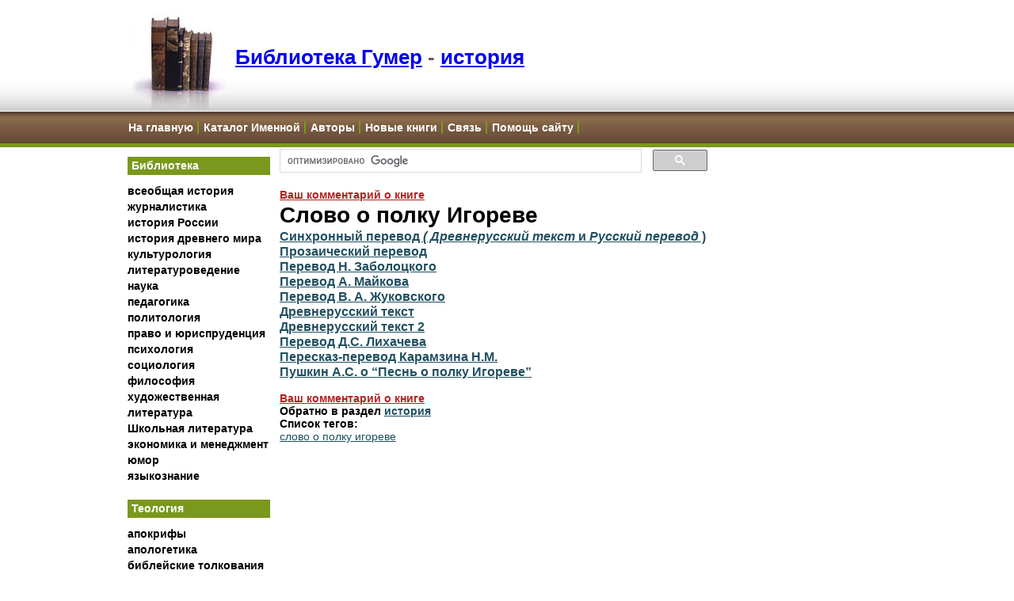

--- FILE ---
content_type: text/html; charset=Windows-1251
request_url: https://www.gumer.info/bibliotek_Buks/History/slov_polk/index.php
body_size: 32120
content:
<html>
<head>
<title>Слово о полку Игореве - Электронная Библиотека русской истории</title>
<meta http-equiv="Content-Type" content="text/html; charset=windows-1251">
<META content="Слово о полку Игореве" name=keywords>
<META content="Слово о полку Игореве - скачать электронные книги по истории России" name=description>
<META content=all name=ROBOTS>
<META content="50 days" name=revisit-after>
<META content="MSHTML 6.00.2600.0" name=GENERATOR>
<link rel=stylesheet type='text/css' href='../../../style.css'>
</head>
<body>
<!-- Google tag (gtag.js) -->
<script async src="https://www.googletagmanager.com/gtag/js?id=G-SRQ2W8R7VB"></script>
<script>
  window.dataLayer = window.dataLayer || [];
  function gtag(){dataLayer.push(arguments);}
  gtag('js', new Date());

  gtag('config', 'G-SRQ2W8R7VB');
</script>


<!-- Google Ads header2 -->
<script async src="//pagead2.googlesyndication.com/pagead/js/adsbygoogle.js"></script>
<script>
  (adsbygoogle = window.adsbygoogle || []).push({
    google_ad_client: "ca-pub-6244706392198033",
    enable_page_level_ads: true
  });
</script>




<!-- Yandex.Metrika counter -->
<script type="text/javascript" >
   (function(m,e,t,r,i,k,a){m[i]=m[i]||function(){(m[i].a=m[i].a||[]).push(arguments)};
   m[i].l=1*new Date();
   for (var j = 0; j < document.scripts.length; j++) {if (document.scripts[j].src === r) { return; }}
   k=e.createElement(t),a=e.getElementsByTagName(t)[0],k.async=1,k.src=r,a.parentNode.insertBefore(k,a)})
   (window, document, "script", "https://mc.yandex.ru/metrika/tag.js", "ym");

   ym(98876360, "init", {
        clickmap:true,
        trackLinks:true,
        accurateTrackBounce:true
   });
</script>
<noscript><div><img src="https://mc.yandex.ru/watch/98876360" style="position:absolute; left:-9999px;" alt="" /></div></noscript>
<!-- /Yandex.Metrika counter -->





    <meta name="viewport" content="width=device-width, initial-scale=1, maximum-scale=1.0, user-scalable=no">


<!-- Begin Header -->
<div id="header">
    <div style="width:962px;margin: 0 auto">

        <img id="logo" src="https://cdn.gumer.info/styles/images/books_header.jpg" alt="" />
        <a id="mobile_menu" style="display: none;">
            <img style="width:70px; height:70px; padding: 25px" src="https://cdn.gumer.info/images/mmenu.png" /></a>


        <H1><a href="https://www.gumer.info/">Библиотека Гумер</a> - <span class="subcat"><a href=https://www.gumer.info/bibliotek_Buks/History/INDEX_HISTORY.php>история</a></span></H1>

    </div>
</div>
<!-- End Header -->
<!-- Begin Navigation -->

<style>
    #navigation li {
        list-style-type: none;
        display: inline;
        border-right: 2px solid #7a981c;
    }
    #navigation a {
        padding: 1px 5px 1px 2px;
    }

    @media (max-width: 600px) {
        #navigation {
            display: none;
        }
    }
</style>
    <div id="navigation">
        <div  id="navigation_container" style="width:980px;margin: 0 auto">
            <ul id="sect0">
                <li><a href="https://www.gumer.info/">На главную</a></li>
                <li><a href="/Name_Katalog.php">Каталог Именной</a></li>
                <li><a href="/authors.php">Авторы</a></li>
                <li><a href="/News/index.php">Новые книги</a></li>
                <li><a href="/adress.php">Связь</a></li>
                <li><a href="/support_us.php">Помощь сайту</a></li>
            </ul>
        </div>
    </div>
<!-- End Navigation -->

<!-- Begin Wrapper -->
<div id="wrapper"><!-- Begin Faux Columns --> <!--      		 <div id="faux"> -->

<!-- Begin Left Column --> <!--	       <div id="leftcolumn"> -->

<table id="faux">
	<tr>
		<td id="leftcolumn" valign="top" class="collapseable">

            <div style="width: 180px">
        
<script src="https://cdn.gumer.info/scripts/jquery.js"></script>
<style>
    @media (max-width: 600px) {
        /* Menu container */
        #leftcolumn {
            position: fixed;
            top: 0;
            left: -100%;
            height: 100vh;
            width: 100%;
            max-width: 300px;
            background: white;
            z-index: 999;
            overflow-y: auto;
            transition: left 0.3s ease;
            box-shadow: 2px 0 5px rgba(0,0,0,0.1);
            padding: 60px 0 20px; /* Remove horizontal padding */
        }

        /* Section headers */
        h2[onclick] {
            padding: 15px 20px;
            margin: 0;
            background: #7a981c;
            color: white;
            font-size: 16px;
            cursor: pointer;
            position: relative;
            border: none;
            border-bottom: 1px solid rgba(255,255,255,0.1);
        }

        /* Menu items */
        .sect {
            margin: 0 !important;
            padding: 0 !important;
            list-style: none;
        }

        .sect li {
            margin: 0;
            border-bottom: 1px solid #eee;
        }

        .sect li:last-child {
            border-bottom: none;
        }

        .sect a {
            display: block;
            padding: 12px 20px;
            color: #333;
            text-decoration: none;
            font-size: 15px;
            line-height: 1.4;
            background: white;
        }

        .sect a:hover {
            background: #f5f5f5;
        }

        /* Plus/minus indicators */
        h2[onclick]:after {
            content: '+';
            position: absolute;
            right: 20px;
            top: 50%;
            transform: translateY(-50%);
            font-size: 20px;
            font-weight: normal;
        }

        h2[onclick].active:after {
            content: '?';
        }

        /* Hamburger button refinements */
        .hamburger-menu {
            top: 10px;
            right: 10px;
            padding: 15px;
            background: white;
        }
    }

    /* Hamburger menu button */
    .hamburger-menu {
        display: none;
        position: fixed;
        top: 15px;
        right: 15px;
        z-index: 1000;
        background: white;
        border: none;
        cursor: pointer;
        padding: 12px;
        border-radius: 4px;
        box-shadow: 0 2px 5px rgba(0,0,0,0.2);
    }

    .hamburger-menu span {
        display: block;
        width: 25px;
        height: 2px;
        background-color: #7a981c;
        margin: 6px 0;
        transition: all 0.3s ease;
        border-radius: 2px;
    }

    @media (max-width: 600px) {
        /* Show hamburger menu on mobile */
        .hamburger-menu {
            display: block;
        }

        #leftcolumn > div {
            width: 100% !important;
        }
        /* Menu closed by default */
        #leftcolumn {
            position: fixed;
            top: 0;
            left: -100%;
            height: 100vh;
            width: 100%;
            max-width: 300px;
            background: white;
            z-index: 999;
            overflow-y: auto;
            transition: left 0.3s ease;
            box-shadow: 2px 0 5px rgba(0,0,0,0.1);
            padding: 60px 15px 20px;
        }

        #leftcolumn.active {
            left: 0;
        }

        /* Improved hamburger animation when active */
        .hamburger-menu.active {
            background: #7a981c;
        }

        .hamburger-menu.active span {
            background-color: white;
        }

        .hamburger-menu.active span:nth-child(1) {
            transform: rotate(45deg) translate(6px, 6px);
        }

        .hamburger-menu.active span:nth-child(2) {
            opacity: 0;
            transform: translateX(-20px);
        }

        .hamburger-menu.active span:nth-child(3) {
            transform: rotate(-45deg) translate(6px, -6px);
        }

        /* Remove old mobile menu button */
        #mobile_menu {
            display: none !important;
        }
    }

    /* Optional: Add hover effect */
    .hamburger-menu:hover {
        background: #f5f5f5;
    }

    .hamburger-menu.active:hover {
        background: #8aab1f;
    }
</style>

<!-- Add hamburger button -->
<button class="hamburger-menu">
    <span></span>
    <span></span>
    <span></span>
</button>


    <h2 onclick='matoggle("#sect1")'>Библиотека</h2>
    <UL id="sect1" class="sect">
        <li><A href="https://www.gumer.info/bibliotek_Buks/History/INDEX_HISTORY.php">всеобщая история</A></li>
        <li><A href="https://www.gumer.info/bibliotek_Buks/Gurn/Index.php">журналистика</A></li>
        <li><A href="https://www.gumer.info/bibliotek_Buks/History/History_Russia.php">история России</A></li>
        <li><A href="https://www.gumer.info/bibliotek_Buks/History/History_Antigue.php">история древнего мира</A></li>
        <li><A href="https://www.gumer.info/bibliotek_Buks/Culture/INDEX_CULTUR.php">культурология</A></li>
        <li><A href="https://www.gumer.info/bibliotek_Buks/Literat/Index_Lit.php">литературоведение</A></li>
        <li><A href="https://www.gumer.info/bibliotek_Buks/Science/INDEX_SCIENCE.php">наука</A></li>
        <li><A href="https://www.gumer.info/bibliotek_Buks/Pedagog/index.php">педагогика</A></li>
        <li><A href="https://www.gumer.info/bibliotek_Buks/Polit/Index_Polit.php">политология</A></li>
        <li><A href="https://www.gumer.info/bibliotek_Buks/Pravo/_Index_Pravo.php">право и юриспруденция</A></li>
        <li><A href="https://www.gumer.info/bibliotek_Buks/Psihol/_Index.php">психология</A></li>
        <li><A href="https://www.gumer.info/bibliotek_Buks/Sociolog/INDEX_SOCIO.php">социология</A></li>
        <li><A href="https://www.gumer.info/bogoslov_Buks/Philos/index_philos.php">философия</A></li>
        <li><A href="https://www.gumer.info/bibliotek_Buks/Fiction/index.php">художественная литература</A></li>
        <li><a href="https://www.gumer.info/bibliotek_Buks/school/index.php">Школьная литература</a></li>
        <li><A href="https://www.gumer.info/bibliotek_Buks/Econom/_INDEX_ECONOM.php">экономика и менеджмент</A></li>
        <li><A href="https://www.gumer.info/Humor/index.php">юмор</A></li>
        <li><A href="https://www.gumer.info/bibliotek_Buks/Linguist/Index_Ling.php">языкознание</A></li>
    </UL>
    <h2 onclick='matoggle("#sect2")'>Теология</h2>
    <UL id="sect2" class="sect">
        <li><A href="https://www.gumer.info/bogoslov_Buks/apokrif/index.php">апокрифы</A></li>
        <li><A href="https://www.gumer.info/bogoslov_Buks/apologet/index.php">апологетика</A></li>
        <li><A href="https://www.gumer.info/bogoslov_Buks/comment_Bible/index.php">библейские толкования</A></li>
        <li><A href="https://www.gumer.info/bogoslov_Buks/bibliologia/index.php">библиология</A></li>
        <li><A href="https://www.gumer.info/bogoslov_Buks/dictionary/index.php">библейские словари</A></li>
        <li><A href="https://www.gumer.info/bogoslov_Buks/bogoslov/index.php">богословие</A></li>
        <li><A href="https://www.gumer.info/bogoslov_Buks/dogmatika/index.php">догматика</A></li>
        <li><A href="https://www.gumer.info/bogoslov_Buks/dushepopechenie/index.php">душепопечительство</A></li>
        <li><A href="https://www.gumer.info/bogoslov_Buks/ekklesia/index.php">екклесиология</A></li>
        <li><A href="https://www.gumer.info/bogoslov_Buks/History_Church/index.php">история церкви</A></li>
        <li><A href="https://www.gumer.info/bogoslov_Buks/okkultizm/index.php">оккультизм</A></li>
        <li><A href="https://www.gumer.info/bogoslov_Buks/patrologia/index.php">патрология</A></li>
        <li><A href="https://www.gumer.info/bogoslov_Buks/Relig/_INDEX_RELIG.php">религиоведение</A></li>
        <li><A href="https://www.gumer.info/bogoslov_Buks/sekta/index.php">сектология</A></li>
        <li><A href="https://www.gumer.info/bogoslov_Buks/Life_church/index.php">современная церковь</A></li>
        <li><A href="https://www.gumer.info/bogoslov_Buks/comporative_bogoslov/index.php">сравнительное богословие</A></li>
    </UL>
    <h2 onclick='matoggle("#sect3")'>Конфессии</h2>
    <UL id="sect3" class="sect">
        <li><A href="https://www.gumer.info/bogoslov_Buks/Ateizm/index.php">атеизм</A></li>
        <li><A href="https://www.gumer.info/bogoslov_Buks/Islam/index.php">ислам</A></li>
        <li><A href="https://www.gumer.info/bogoslov_Buks/Iudaizm/index.php">иудаизм</A></li>
        <li><A href="https://www.gumer.info/bogoslov_Buks/katholic/index.php">католицизм</A></li>
        <li><A href="https://www.gumer.info/bogoslov_Buks/ortodox/index.php">православие</A></li>
        <li><A href="https://www.gumer.info/bogoslov_Buks/protestant/index.php">протестантизм</A></li>
    </UL>


    <h2 onclick='matoggle("#sect4")'>Иностранные языки</h2>
    <UL id="sect4" class="sect">
        <li><A href="https://www.gumer.info/Languages/English/index.php">Английский</A></li>
        <li><a href="/Languages/French/">Французский</a></li>
        <li><a href="/Languages/German/">Немецкий</a></li>
        <li><a href="/Languages/Hebrew/">Иврит</a></li>
        <li><a href="/Languages/Japanese/">Японский</a></li>
        <li><a href="/Languages/Turkish/">Турецкий</a></li>
        <li><a href="/Languages/Spanish/">Испанский</a></li>
        <li><a href="/Languages/Chinese/">Китайский</a></li>

    </UL>

    <h2 onclick='matoggle("#sect5")'>Другие проекты</h2>
    <UL id="sect5" class="sect">
        <li><a href="https://www.gumer.info/Travel/">Туризм, Путешествия</a></li>
        <li><a href="https://www.gumer.info/referat/">Рефераты</a></li>
        <li><a href="https://www.gumer.info/blog/">Блог</a></li>
    </UL>



<script>
    jQuery(document).ready(function($) {
        var hamburgerBtn = document.querySelector('.hamburger-menu');
        var menuElement = document.querySelector('#leftcolumn');
        let mobile = false;

        function checkMobile() {
            const width = $(window).width();
            if (width <= 600 && !mobile) {
                mobile = true;
                closeMenu();
            } else if (width > 600 && mobile) {
                mobile = false;
                resetMenu();
            }
        }

        function openMenu() {
            $(hamburgerBtn).addClass('active');
            $(menuElement).addClass('active');
            $('body').css('overflow', 'hidden');
        }

        function closeMenu() {
            $(hamburgerBtn).removeClass('active');
            $(menuElement).removeClass('active');
            $('body').css('overflow', '');
        }

        function resetMenu() {
            $(hamburgerBtn).removeClass('active');
            $(menuElement).removeClass('active').attr('style', '');
            $('body').css('overflow', '');
        }

        // Event handlers using older jQuery syntax
        if (hamburgerBtn) {
            $(hamburgerBtn).click(function() {
                if ($(menuElement).hasClass('active')) {
                    closeMenu();
                } else {
                    openMenu();
                }
            });
        }

        if (menuElement) {
            $(menuElement).find('a').click(function() {
                if (mobile) {
                    closeMenu();
                }
            });
        }

        // Initialize
        checkMobile();
        $(window).resize(function() {
            checkMobile();
        });

        // Section toggle function
        window.matoggle = function(selector) {
            $(selector).slideToggle(300);
        };

        // Add active class to h2 when section is expanded
        $('h2[onclick]').click(function() {
            $(this).toggleClass('active');
        });
    });
</script>


                </div>


 <br />








    <!-- gumer 1 -->
    <script async src="//pagead2.googlesyndication.com/pagead/js/adsbygoogle.js"></script>
    <!-- gumer-auto-size -->
    <ins class="adsbygoogle"
         style="display:block"
         data-ad-client="ca-pub-6244706392198033"
         data-ad-slot="2549814991"
         data-ad-format="auto"></ins>
    <script>
        (adsbygoogle = window.adsbygoogle || []).push({});
    </script>










    
<br />
<br />









            <script type="text/javascript">
<!--
var _acic={dataProvider:10};(function(){var e=document.createElement("script");e.type="text/javascript";e.async=true;e.src="https://www.acint.net/aci.js";var t=document.getElementsByTagName("script")[0];t.parentNode.insertBefore(e,t)})()
//-->
</script>


                        

<br>
		<br>








		<!--     </div> -->

        </td>



		<!-- End Left Column -->
		<!-- Begin Content Column -->
		<!--<div id="bookcontent"> -->
		<td id="bookcontent" valign="top" style="width: 540px">



<script>
    (function() {
        var cx = '002208835635853553451:n3s-g75m1yu';
        var gcse = document.createElement('script');
        gcse.type = 'text/javascript';
        gcse.async = true;
        gcse.src = (document.location.protocol == 'https:' ? 'https:' : 'http:') +
        '//cse.google.com/cse.js?cx=' + cx;
        var s = document.getElementsByTagName('script')[0];
        s.parentNode.insertBefore(gcse, s);
    })();
</script>
<gcse:searchbox-only></gcse:searchbox-only>








<br />






<a style='color:firebrick' href='https://www.gumer.info/bibliotek_Buks/History/slov_polk/index.php/comment' rel='nofollow noindex'><b>Ваш комментарий о книге</b></a>
<!-- START OF THE TEXT -->
<h1>Слово о полку Игореве</h1>
<h3><a href="01.php">Синхронный перевод <em>( Древнерусский    текст</em> и <em>Русский перевод</em> )</a></h3>
<h3><a href="02.php">Прозаический перевод</a></h3>
<h3><a href="03.php">Перевод Н. Заболоцкого</a></h3>
<h3><a href="04.php">Перевод А. Майкова</a></h3>
<h3><a href="05.php">Перевод В. А. Жуковского</a></h3>
<h3><a href="06.php">Древнерусский текст</a></h3>
<h3><a href="07.php">Древнерусский текст 2</a> </h3>
<h3><a href="08.php">Перевод Д.С. Лихачева </a></h3>
<h3><a href="09.php">Пересказ-перевод Карамзина Н.М.</a></h3>
<h3><a href="10.php">Пушкин А.С. о “Песнь о полку Игореве” </a></h3>
<p>&nbsp;</p>
<p><!-- END OF THE TEXT -->
  </h1><a style='color:firebrick' href='https://www.gumer.info/bibliotek_Buks/History/slov_polk/index.php/comment' rel='nofollow noindex'><b>Ваш комментарий о книге</b></a><br /><b>Обратно в раздел <a href=https://www.gumer.info/bibliotek_Buks/History/INDEX_HISTORY.php>история</a></b>



<div id='tags' style='margin:0px'><div id='gumer_tags' style='margin:0px'><b>Список тегов:</b><br/><a class='gumertag ' href='/tag/слово+о+полку+игореве'>слово о полку игореве</a>&nbsp;</div></div><br />
        <br />




		  <!--    </div> -->
		       <!-- End Content Column -->


			   <!-- Begin Right Column -->
		       <!--<div id="rightcolumn"> -->



</td>
<td id="rightcolumn" valign="top" style="display:table-cell;float:none;">









<script async src="//pagead2.googlesyndication.com/pagead/js/adsbygoogle.js"></script>
<!-- gumer -->
<ins class="adsbygoogle"
     style="display:inline-block;width:160px;height:600px"
     data-ad-client="ca-pub-6244706392198033"
     data-ad-slot="9936027575"></ins>
<script>
    (adsbygoogle = window.adsbygoogle || []).push({});
</script>

<br />

<script async src="//pagead2.googlesyndication.com/pagead/js/adsbygoogle.js"></script>
<!-- gumer -->
<ins class="adsbygoogle"
     style="display:inline-block;width:160px;height:600px"
     data-ad-client="ca-pub-6244706392198033"
     data-ad-slot="9936027575"></ins>
<script>
    (adsbygoogle = window.adsbygoogle || []).push({});
</script>





<br /><br />
<br />
<div style="">

<script type="text/javascript" src="//s7.addthis.com/js/300/addthis_widget.js#pubid=ra-4e295986536d4dc7" async="async"></script>



</center>


    <br /><br />






<br /><br />
<br />

<p> <p>












    <script async="async" src="https://w.uptolike.com/widgets/v1/zp.js?pid=tl7ceb4456f2c0a5413fdb0f25dea18ef2deed523a" type="text/javascript"></script>

     <!--  </div> --> <!-- End Right Column -->


         <!-- End Faux Columns -->
   <!--</div>-->
	 </td>
</tr>
</table>

   <!-- End Wrapper -->
  </div>
<BR><BR>
<div nowrap>



    <br />
	
<div id="footer-menu">
	<div style="width:980px;margin: 0 auto; float:none">
		<div>
			<b>Библиотека</b>
			<ul>
				<li><a href="https://www.gumer.info/">На главную</a></li>
				<li><a href="https://www.gumer.info/bibliotek_Buks/History/INDEX_HISTORY.php">всеобщая история</a></li>
				<li><a href="https://www.gumer.info/bibliotek_Buks/Gurn/Index.php">журналистика</a></li>
				<li><a href="https://www.gumer.info/bibliotek_Buks/History/History_Russia.php">история России</a></li>
				<li><a href="https://www.gumer.info/bibliotek_Buks/History/History_Antigue.php">история древнего мира</a></li>
				<li><a href="https://www.gumer.info/bibliotek_Buks/Culture/INDEX_CULTUR.php">культурология</a></li>
				<li><a href="https://www.gumer.info/bibliotek_Buks/Literat/Index_Lit.php">литературоведение</a></li>
				<li><a href="https://www.gumer.info/bibliotek_Buks/Science/INDEX_SCIENCE.php">наука</a></li>
				<li><a href="https://www.gumer.info/bibliotek_Buks/Pedagog/index.php">педагогика</a></li>
				<li><a href="https://www.gumer.info/bibliotek_Buks/Polit/Index_Polit.php">политология</a></li>
				<li><a href="https://www.gumer.info/bibliotek_Buks/Pravo/_Index_Pravo.php">право и юриспруденция</a></li>
				<li><a href="https://www.gumer.info/bibliotek_Buks/Psihol/_Index.php">психология</a></li>
				<li><a href="https://www.gumer.info/bibliotek_Buks/Sociolog/INDEX_SOCIO.php">социология</a></li>
				<li><a href="https://www.gumer.info/bogoslov_Buks/Philos/index_philos.php">философия</a></li>
				<li><a href="https://www.gumer.info/bibliotek_Buks/Fiction/index.php">художественная литература</a></li>
				<li><a href="https://www.gumer.info/bibliotek_Buks/school/index.php">Школьная литература</a></li>
				<li><a href="https://www.gumer.info/bibliotek_Buks/Econom/_INDEX_ECONOM.php">экономика и менеджмент</a></li>
				<li><a href="https://www.gumer.info/Humor/index.php">юмор</a></li>
				<li><a href="https://www.gumer.info/bibliotek_Buks/Linguist/Index_Ling.php">языкознание</a></li>
			</ul>
		</div>


		<div>

			<b>Теология</b>
			<ul>
				<li><a href="https://www.gumer.info/bogoslov_Buks/apokrif/index.php">апокрифы</a></li>
				<li><a href="https://www.gumer.info/bogoslov_Buks/apologet/index.php">апологетика</a></li>
				<li><a href="https://www.gumer.info/bogoslov_Buks/comment_Bible/index.php">библейские толкования</a></li>
				<li><a href="https://www.gumer.info/bogoslov_Buks/bibliologia/index.php">библиология</a></li>
				<li><a href="https://www.gumer.info/bogoslov_Buks/dictionary/index.php">библейские словари</a></li>
				<li><a href="https://www.gumer.info/bogoslov_Buks/bogoslov/index.php">богословие</a></li>
				<li><a href="https://www.gumer.info/bogoslov_Buks/dogmatika/index.php">догматика</a></li>
				<li><a href="https://www.gumer.info/bogoslov_Buks/dushepopechenie/index.php">душепопечительство</a></li>
				<li><a href="https://www.gumer.info/bogoslov_Buks/ekklesia/index.php">екклесиология</a></li>
				<li><a href="https://www.gumer.info/bogoslov_Buks/History_Church/index.php">история церкви</a></li>
				<li><a href="https://www.gumer.info/bogoslov_Buks/okkultizm/index.php">оккультизм</a></li>
				<li><a href="https://www.gumer.info/bogoslov_Buks/patrologia/index.php">патрология</a></li>
				<li><a href="https://www.gumer.info/bogoslov_Buks/Relig/_INDEX_RELIG.php">религиоведение</a></li>
				<li><a href="https://www.gumer.info/bogoslov_Buks/sekta/index.php">сектология</a></li>
				<li><a href="https://www.gumer.info/bogoslov_Buks/Life_church/index.php">современная церковь</a></li>
				<li><a href="https://www.gumer.info/bogoslov_Buks/comporative_bogoslov/index.php">сравнительное богословие</a></li>
			</ul>
		</div>


		<div>


			<b>Конфессии</b>
			<ul>
				<li><a href="https://www.gumer.info/bogoslov_Buks/Ateizm/index.php">атеизм</a></li>
				<li><a href="https://www.gumer.info/bogoslov_Buks/Islam/index.php">ислам</a></li>
				<li><a href="https://www.gumer.info/bogoslov_Buks/Iudaizm/index.php">иудаизм</a></li>
				<li><a href="https://www.gumer.info/bogoslov_Buks/katholic/index.php">католицизм</a></li>
				<li><a href="https://www.gumer.info/bogoslov_Buks/ortodox/index.php">православие</a></li>
				<li><a href="https://www.gumer.info/bogoslov_Buks/protestant/index.php">протестантизм</a></li>
			</ul>

		</div>
		<div>
			<b>Иностранные языки</b>
			<ul>
				<li><a href="https://www.gumer.info/Languages/English/index.php">Английский</a></li>
				<li><a href="/Languages/French/">Французский</a></li>
				<li><a href="/Languages/German/">Немецкий</a></li>
				<li><a href="/Languages/Hebrew/">Иврит</a></li>
				<li><a href="/Languages/Japanese/">Японский</a></li>
				<li><a href="/Languages/Turkish/">Турецкий</a></li>
				<li><a href="/Languages/Spanish/">Испанский</a></li>
				<li><a href="/Languages/Chinese/">Китайский</a></li>

			</ul>
		</div>
		<div style="float: left">


			<b>Каталоги</b>
			<ul>
				<li><a href="/News/index.php">Новые книги</a></li>
				<li><a href="/Name_Katalog.php">Именной</a></li>
				<li><a href="/News/index.php">Хронологический</a></li>
				<li><a href="/authors.php"> Авторы </a></li>
			</ul>


		</div>
		<div style="float: left">




			<b>Разное</b>


			<ul>
				<li><a href="https://www.gumer.info/blog/">Блог</a></li>
				<li><a href="https://www.gumer.info/Travel/">Туризм</a></li>
				<li><a href="https://www.gumer.info/referat/">Рефераты</a></li>
				<li><a href="/referenc.php">Ссылки</a></li>
				<li><a href="/adress.php">Связь</a></li>
				<li><a href="https://www.gumer.info/search.php">Site Map</a>
			</ul>
		</div>


		<div  style="float:right;position:relative;right: 75px; top: 30px">

			<!-- SiteSearch Google -->
			<form method="get" action="https://www.gumer.info/search_results.php" target="_top">
				<table border="0" bgcolor="#eeeeee">
					<thead>
						<tr>
							<th colspan=2><h5>Поиск по сайту</h5></th>
						</tr>
					</thead>
					<tr>
						<td nowrap="nowrap" valign="top" align="left" height="32"></td>
						<td nowrap="nowrap"><input type="hidden" name="domains" value="www.gumer.info"></input> <label for="sbi"
							style="display: none">Введите условия поиска</label> <input type="text" name="q" size="25" maxlength="255"
							value="" id="sbi"></input></td>
					</tr>
					<tr>
						<td></td>
						<td nowrap="nowrap">
							<table>
								<tr>
									<td><input type="radio" name="sitesearch" value="" id="ss0"></input> <label for="ss0"
										title="Искать в Интернете"><font size="-1" color="black">Web</font></label></td>
									<td><input type="radio" name="sitesearch" value="www.gumer.info" checked id="ss1"></input> <label
										for="ss1" title="Поиск www.gumer.info"><font size="-1" color="black">www.gumer.info</font></label></td>
								</tr>
							</table> <label for="sbb" style="display: none">Отправить форму поиска</label> <input type="submit" name="sa"
							value="Поиск в Google" id="sbb"></input> <input type="hidden" name="client" value="pub-6244706392198033"></input>
							<input type="hidden" name="forid" value="1"></input> <input type="hidden" name="channel" value="0553313502"></input>
							<input type="hidden" name="ie" value="windows-1251"></input> <input type="hidden" name="oe" value="windows-1251"></input>
							<input type="hidden" name="cof"
							value="GALT:#008000;GL:1;DIV:#336699;VLC:663399;AH:center;BGC:FFFFFF;LBGC:996633;ALC:0000FF;LC:0000FF;T:000000;GFNT:0000FF;GIMP:0000FF;FORID:11"></input>
							<input type="hidden" name="hl" value="ru"></input>
						</td>
					</tr>
				</table>
			</form>
			<!-- SiteSearch Google -->


		</div>
		<div style="clear: both"></div>



	</div>
</div>



<style>
.go-top {
	position: fixed;
	bottom: 2em;
	right: 2em;
	text-decoration: none;
	color: grey;
	/*background-color: rgba(0, 0, 0, 0.3);*/
	font-size: 12px;
	padding: 1em;
	display: none;
}

.go-top:hover {
	/*background-color: rgba(0, 0, 0, 0.6);*/
}
</style>

<script>
$(document).ready(function() {
	// Show or hide the sticky footer button
	$(window).scroll(function() {
		if ($(this).scrollTop() > 200) {
			$('.go-top').fadeIn(200);
		} else {
			$('.go-top').fadeOut(200);
		}
	});

	// Animate the scroll to top
	$('.go-top').click(function(event) {
		event.preventDefault();

		$('html, body').animate({scrollTop: 0}, 300);
	})
});
</script>

<span class="go-top">
	<img src="https://cdn.gumer.info/back_to_top.png" /><br />
	Наверх
</span>



<div id="endfooter">
<HR>


<!-- begin of Top100 code -->
<script async id="top100Counter" type="text/javascript" src="http://cnt.rambler.ru/top100.jcn?782382"></script><noscript><a rel='nofollow' href="http://top100.rambler.ru/top100/"><img src="http://cnt.rambler.ru/top100.cnt?782382" alt="Rambler's Top100" width="81" height="63" border="0" /></a></noscript>
<!-- end of Top100 code -->


<!--Rating@Mail.ru COUNTEr--><script language="JavaScript" type="text/javascript"><!--
d=document;var a='';a+=';r='+escape(d.referrer)
js=10//--></script><script language="JavaScript1.1" type="text/javascript"><!--
a+=';j='+navigator.javaEnabled()
js=11//--></script><script language="JavaScript1.2" type="text/javascript"><!--
s=screen;a+=';s='+s.width+'*'+s.height
a+=';d='+(s.colorDepth?s.colorDepth:s.pixelDepth)
js=12//--></script><script language="JavaScript1.3" type="text/javascript"><!--
js=13//--></script><script language="JavaScript" type="text/javascript"><!--
d.write('<a href="http://top.mail.ru/jump?from=943841"'+
' target=_top><img src="http://d6.c6.be.a0.top.list.ru/counter'+
'?id=943841;t=56;js='+js+a+';rand='+Math.random()+
'" alt="Рейтинг@Mail.ru"'+' border=0 height=31 width=88/></a>')
if(11<js)d.write('<'+'!-- ')//--></script><noscript><a  rel='nofollow'
target=_top href="http://top.mail.ru/jump?from=943841"><img
src="http://d6.c6.be.a0.top.list.ru/counter?js=na;id=943841;t=56"
border=0 height=31 width=88
alt="Рейтинг@Mail.ru"/></a></noscript><script language="JavaScript" type="text/javascript"><!--
if(11<js)d.write('--'+'>')//--></script><!--/COUNTER-->





<script type="text/javascript">

    var _gaq = _gaq || [];
    _gaq.push(['_setAccount', 'UA-203944-2']);
    _gaq.push(['_trackPageview']);

    (function() {
        var ga = document.createElement('script'); ga.type = 'text/javascript'; ga.async = true;
        ga.src = ('https:' == document.location.protocol ? 'https://ssl' : 'http://www') + '.google-analytics.com/ga.js';
        var s = document.getElementsByTagName('script')[0]; s.parentNode.insertBefore(ga, s);
    })();

</script>




<!--LiveInternet counter--><script type="text/javascript"><!--
document.write("<a  rel='nofollow' href='http://www.liveinternet.ru/click' "+
"target=_blank><img src='http://counter.yadro.ru/hit?t23.6;r"+
escape(document.referrer)+((typeof(screen)=="undefined")?"":
";s"+screen.width+"*"+screen.height+"*"+(screen.colorDepth?
screen.colorDepth:screen.pixelDepth))+";u"+escape(document.URL)+
";"+Math.random()+
"' alt='' title='LiveInternet: показано число посетителей за"+
" сегодня' "+
"border=0 width=88 height=15></a>")//--></script><!--/LiveInternet-->








<a href="https://www.gumer.info/search.php"><em>sitemap</em></a>:

<br><small>Все права на книги принадлежат их <A HREF="https://gumer.info/authors.php"><em>авторам</em></A>. Если Вы автор той или иной книги и не желаете, чтобы книга была опубликована на этом сайте, <A HREF="https://gumer.info/adress.php">сообщите нам</A>.<br />





</small>







    </div>


    <script type="text/javascript">(function(w,doc) {
        if (!w.__utlWdgt ) {
            w.__utlWdgt = true;
            var d = doc, s = d.createElement('script'), g = 'getElementsByTagName';
            s.type = 'text/javascript'; s.charset='UTF-8'; s.async = true;
            s.src = ('https:' == w.location.protocol ? 'https' : 'http')  + '://w.uptolike.com/widgets/v1/uptolike.js';
            var h=d[g]('body')[0];
            h.appendChild(s);
        }})(window,document);
    </script>


   <script async="async" src="https://w.uptolike.com/widgets/v1/zp.js?pid=1269341" type="text/javascript"></script>





 </body>
</html>


--- FILE ---
content_type: text/html; charset=utf-8
request_url: https://www.google.com/recaptcha/api2/aframe
body_size: 113
content:
<!DOCTYPE HTML><html><head><meta http-equiv="content-type" content="text/html; charset=UTF-8"></head><body><script nonce="-aPvmoKcLVvfBoB1yf4pzg">/** Anti-fraud and anti-abuse applications only. See google.com/recaptcha */ try{var clients={'sodar':'https://pagead2.googlesyndication.com/pagead/sodar?'};window.addEventListener("message",function(a){try{if(a.source===window.parent){var b=JSON.parse(a.data);var c=clients[b['id']];if(c){var d=document.createElement('img');d.src=c+b['params']+'&rc='+(localStorage.getItem("rc::a")?sessionStorage.getItem("rc::b"):"");window.document.body.appendChild(d);sessionStorage.setItem("rc::e",parseInt(sessionStorage.getItem("rc::e")||0)+1);localStorage.setItem("rc::h",'1769608045849');}}}catch(b){}});window.parent.postMessage("_grecaptcha_ready", "*");}catch(b){}</script></body></html>

--- FILE ---
content_type: application/javascript;charset=utf-8
request_url: https://w.uptolike.com/widgets/v1/version.js?cb=cb__utl_cb_share_1769608043860973
body_size: 397
content:
cb__utl_cb_share_1769608043860973('1ea92d09c43527572b24fe052f11127b');